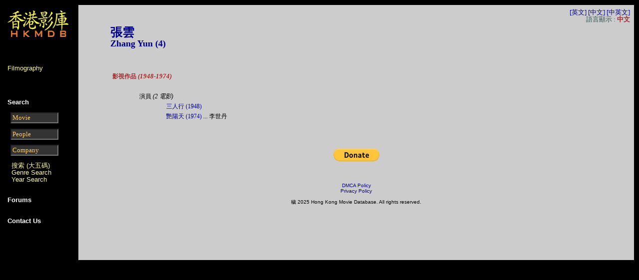

--- FILE ---
content_type: text/html; charset=big5
request_url: https://hkmdb.com/db/people/view.mhtml?id=97770&display_set=big5
body_size: 2452
content:

<html>

<meta name="title" content="HKMDB Hong Kong Movie Database ">
<meta name="description" content="HKMDB contains information about films, people, and companies associated with Hong Kong cinema">
<meta name="keywords" content="HKMDB, Hong Kong, Movies, Database, cinema, films, people, and companies">
<meta name="robots" content="index, follow">
<meta name="language" content="English">


<head>

<!--
<script src="https://cmp.gatekeeperconsent.com/min.js" data-cfasync="false"></script>
<script src="https://the.gatekeeperconsent.com/cmp.min.js" data-cfasync="false"></script>
<script async src="//www.ezojs.com/ezoic/sa.min.js"></script>
<script>
    window.ezstandalone = window.ezstandalone || {};
    ezstandalone.cmd = ezstandalone.cmd || [];
</script>

</head>

<div id="ezoic-pub-ad-placeholder-101"></div>
<script>
    ezstandalone.cmd.push(function() {
        ezstandalone.showAds(101)
    });
</script>
-->



<LINK REL="STYLESHEET" HREF="/common/general.css" TYPE="text/css">
<LINK REL="STYLESHEET" HREF="/common/w3t.css" TYPE="text/css">

<META NAME="Keywords" CONTENT="Hong Kong Movie DataBase">

<script type="text/javascript">
function make_blank()
{ document.form1.search_string.value =""; }
</script>

<script type="text/javascript">
function make_blank_a() { document.form2.search_string.value ="";
}
</script>

<script type="text/javascript">
function make_blank_b() { document.form3.search_string.value =""; }
</script>

<script type="text/javascript">
function make_blank_c() { document.form4.search_string.value =""; }
</script>

<script type="text/javascript">
function make_blank_d() { document.form5.search_string.value =""; }
</script>

<BODY BACKGROUND="/common/hkmdb-2003bg.gif" bgcolor="#333333">

<TABLE BORDER=0 CELLPADDING=5 ALIGN="center" WIDTH="100%">
<TR>
<TD WIDTH="8%" CLASS="navbar1" VALIGN=top>
<DIV CLASS=navbar>

<left><A HREF="/db/index.php"><IMG SRC="/common/hkmdb_db_logo.png" WIDTH=125 HEIGHT=73 ALT="Hong Kong Movie DataBase" BORDER=0></A></left>
<br>

<font size="-1">




</b>
<br>
<br>
<br>
</center>


<A HREF="/db/people/view.mhtml?id=97770&display_set=eng">Filmography</A><BR>
<br>


<!--
Biography<P>
-->

<p>


<P>






<br>

<p>
<B><font color=#FFFFFF>Search</font></B>
<BR>

<FONT SIZE=0>
<FORM NAME="form1" ACTION="/db/search/simple_search_results.mhtml" METHOD="POST">
<INPUT NAME="display_set" TYPE="hidden" VALUE="eng"> <INPUT NAME="search_for" TYPE="hidden" VALUE="movies">
&nbsp;&nbsp;<INPUT NAME="search_string" SIZE="10" style="color:#FFCC66;background-color:#333333" VALUE="Movie" onclick="make_blank();"> </FORM>
<BR>
<BR>

<FORM NAME="form2" ACTION="/db/search/simple_search_results.mhtml" METHOD="POST">
<INPUT NAME="display_set" TYPE="hidden" VALUE="eng"> <INPUT NAME="search_for" TYPE="hidden" VALUE="people">
&nbsp;&nbsp;<INPUT NAME="search_string" SIZE="10" style="color:#FFCC66;background-color:#333333" VALUE="People" onclick="make_blank_a();"> </FORM>

<FORM NAME="form3" ACTION="/db/search/simple_search_results.mhtml" METHOD="POST">
<INPUT NAME="display_set" TYPE="hidden" VALUE="eng"> <INPUT NAME="search_for" TYPE="hidden" VALUE="companies">
&nbsp;&nbsp;<INPUT NAME="search_string" SIZE="10" style="color:#FFCC66;background-color:#333333" VALUE="Company" onclick="make_blank_b();"> </FORM>
</FONT>


<p>
&nbsp;&nbsp;<A HREF="/db/search/index.mhtml?display_set=big5 ">搜索 (大五碼)</A><br>
&nbsp;&nbsp;<A HREF="/db/search/genre_search_entry.mhtml?display_set=eng">Genre Search</A><BR>
&nbsp;&nbsp;<A HREF="/db/search/year_search_entry.mhtml?display_set=eng">Year Search</A><BR>


<P>


<!--
<A HREF="/phpBB3/ucp.php">Log out</A>
<A HREF="/phpBB3/index.php?redirect=../subd">Log in</A>
-->

<P>
<br>
<b><A HREF="/phpBB3/index.php"><font color=#FFFFFF>Forums</A></font><BR></b>
<br>

<br>
<b><A HREF="/phpBB3/viewtopic.php?f=27&t=55389"><font color=#FFFFFF>Contact Us</A></font><BR></b>
<br>




<P>

</FONT>
</DIV>

<br>

<br>
<br>

</TD>

<TD CLASS=content WIDTH="80%" VALIGN=TOP>








<center>

<table WIDTH="100%" CELLPADDING="3" CELLSPACING="0" BORDER="0">

 <tr>
  <td ALIGN=RIGHT>
    <font size="-1">





    <a href="/db/people/view.mhtml?id=97770&display_set=eng">[英文]</a>
    <a href="/db/people/view.mhtml?id=97770&display_set=big5">[中文]</a>
    <a href="/db/people/view_utf.mhtml?id=97770&display_set=eng">[中英文]</a><br>


語言顯示 : <b>中文 </b>


    </font>
  </td>
 </tr>
</table>

<table WIDTH="90%" CELLPADDING="3" CELLSPACING="0" BORDER="0">

 <tr>
  <td>
   <font size="+2"><b><A HREF="/db/people/view.mhtml?id=97770&complete_credits=1&display_set=big5">張雲</a></b></font>


   <br><font size="+1"><b><A HREF="/db/people/view.mhtml?id=97770&complete_credits=1&display_set=eng">Zhang Yun (4)</b></font>
  </td>
 </tr>





</table>




<TABLE CELLPADDING="3" CELLSPACING="0" WIDTH="90%" BORDER="0">


<!--
  <TD COLSPAN="4">&nbsp;</TD>
-->









 <TR>
  <TD COLSPAN="4"></TD>
 </TR>

 <TR>
  <TD COLSPAN="4"></TD>
 </TR>

</table>

<TABLE CELLPADDING="3" CELLSPACING="0" WIDTH="90%" BORDER="0">

<style>
img {
  border-radius: 5%;
}
</style>


<tr align="center">
</tr>



 <TR>
  <TD COLSPAN="2">
 </TR>

</TABLE>

<TABLE CELLPADDING="3" CELLSPACING="0" WIDTH="90%" BORDER="0">

 <TR>
  <TD COLSPAN="2">
   <TABLE CELLPADDING="3" CELLSPACING="1" WIDTH="100%" BORDER="0">
    <TR>

    <TR> <TD COLSPAN="2">&nbsp;</TD> </TR>
	    <TR><TD COLSPAN="5"><b>影視作品</b> <font size="-1"><b><i>(1948-1974)</i></font>
    </TD> </TR> 
    <TR> <TD COLSPAN="1">&nbsp;</TD></TR>



    <TR>
    <TD>&nbsp;</TD>

     <TD COLSPAN="5">演員 <i>(2 電影)</i></TD>
    </TR>
    <TR>
     <td>&nbsp;</td>
     <td>&nbsp;</td>
     <td>
       <a href="/db/movies/view.mhtml?id=21470&display_set=big5">三人行 (1948)</a>
     </td>
     <TD>&nbsp;</TD>
     <TD>&nbsp;</TD>
    </TR>
    <TR>
     <td>&nbsp;</td>
     <td>&nbsp;</td>
     <td>
       <a href="/db/movies/view.mhtml?id=16976&display_set=big5">&#33399;&#38525;&#22825; (1974)</a>
     ... 李世丹</TD> <TD></TD>
    </TR>
 <TR>
  <TD COLSPAN="2">
 </TR>



   </TABLE>
  </TD>
 </TR>


</TABLE>



<!--
<script async src="https://pagead2.googlesyndication.com/pagead/js/adsbygoogle.js?client=ca-pub-3744241985759221" crossorigin="anonymous"></script>
<ins class="adsbygoogle"
     style="display:inline-block;width:728px;height:90px"
     data-ad-client="ca-pub-3744241985759221"
     data-ad-slot="3790600492"></ins>
<script> (adsbygoogle = window.adsbygoogle || []).push({}); </script>
-->



</center>


<P>
<P>
<center>

<br>
<br>
<br>
<div id="donate-button-container">
<div id="donate-button"></div>
<script src="https://www.paypalobjects.com/donate/sdk/donate-sdk.js" charset="UTF-8"></script>
<script>
PayPal.Donation.Button({
env:'production',
hosted_button_id:'F3D4DPQN7YD4A',
image: {
src:'https://www.paypalobjects.com/en_US/i/btn/btn_donate_LG.gif',
alt:'Donate with PayPal button',
title:'PayPal - The safer, easier way to pay online!',
}
}).render('#donate-button');
</script>
</div>
<p>
<p>
<br>
<br>
<br>

<a href="/dmca.php">DMCA Policy</a><br>
<a href="/privacy-policy.html">Privacy Policy</a><br><br>
    穢 2025 Hong Kong Movie Database. All rights reserved.





</html>




